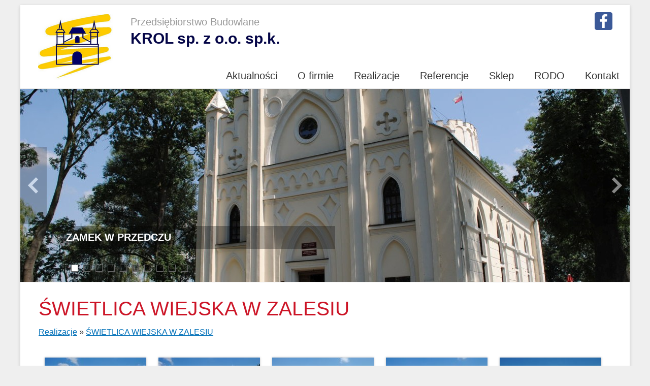

--- FILE ---
content_type: text/html; charset=utf-8
request_url: http://www.krol-budownictwo.pl/?swietlica-wiejska-w-zalesiu
body_size: 2298
content:
<!DOCTYPE HTML>
<html lang="pl">
<head>
  <title>ŚWIETLICA WIEJSKA W ZALESIU - KROL - Przedsiębiorstwo Budowlane</title>
  <meta name="description" content="KROL - Przedsiębiorstwo Budowlane" />
  <meta name="generator" content="Quick.Cms v6.1" />
  <meta name="viewport" content="width=device-width, initial-scale=1" />

  <link rel="stylesheet" href="templates/default/style.css" />

  <!--[if lt IE 9]>
  <link rel="stylesheet" href="templates/default/oldie.css" />
  <script src="plugins/html5shiv.js"></script>
  <![endif]-->
  <script src="plugins/jquery.min.js"></script>
  <script src="core/common.js"></script>
  <script src="core/libraries/quick.slider.js"></script>  <script src="core/libraries/quick.box.js"></script>
</head>
<body id="page44">
<nav id="skiplinks">
  <ul>
    <li><a href="#head2">Przejdź do menu głównego</a></li>
    <li><a href="#content">Przejdź do treści</a></li>
  </ul>
</nav>

<div id="container">
  <div id="header">
   
      
    <header id="head1">      <div class="container">
        <div id="logo">          <div id="title"><img src="files/logo_krol.png"> </div>
          <div class="slogans">
          <div id="slogan2">Przedsiębiorstwo Budowlane</div>
          <div id="slogan" class="notranslate">KROL sp. z o.o. sp.k.</div>
          </div>
          
        </div>
             <div id="googleTranslate">
    <div id="google_translate_element"></div>
      <script type="text/javascript">
        function googleTranslateElementInit() {
          new google.translate.TranslateElement({
            pageLanguage: 'pl',
            multilanguagePage: false,
            includedLanguages: 'pl,en,de,be,cs,da,et,fi,fr,hu,it,lt,lv,no,ro,ru,sk,sv,uk',
            layout: google.translate.TranslateElement.InlineLayout.VERTICAL
          }, 'google_translate_element');
        }
      </script><script type="text/javascript" src="//translate.google.com/translate_a/element.js?cb=googleTranslateElementInit"></script>
  </div>
 
          <div class="fb">
               
              
              <a href="https://www.facebook.com/KR%C3%93L-Sp%C3%B3%C5%82ka-jawna-562269057201944/" target="_blank">
                  <img src="files/fb.png" width="35" height="35" border="0" />
              </a>
          </div>
      </div>
    </header>
    <header id="head2">      <div class="container">
        <nav class="menu-1"><ul><li><a href="?aktualnosci">Aktualności</a></li><li><a href="./">O firmie</a></li><li><a href="?realizacje">Realizacje</a></li><li><a href="?referencje">Referencje</a></li><li><a href="?sklep">Sklep</a></li><li><a href="?rodo">RODO</a></li><li><a href="?kontakt">Kontakt</a></li></ul></nav>      </div>
    </header>
    <div class="slider" id="slider"><ul><li class="slide7 img"><img src="files/image002.jpg" alt="Slider 7" /><div class="description"><p>ZAMEK W PRZEDCZU</p></div></li><li class="slide15 img"><img src="files/kosciol_w_oporowie.png" alt="Slider 15" /><div class="description"><p>KOŚCIÓŁ W OPOROWIE</p></div></li><li class="slide17 img"><img src="files/gimnazium1_klodawa.jpg" alt="Slider 17" /><div class="description"><p>GIMNAZJUM NR 1 W KŁODAWIE</p></div></li><li class="slide18 img"><img src="files/most.jpg" alt="Slider 18" /><div class="description"><p>Modernizacja Śluzy Rędzin we Wrocławiu</p></div></li><li class="slide20 img"><img src="files/klasztor_w_klodawie[1].jpg" alt="Slider 20" /><div class="description"><p>ZESPÓŁ KLASZTORNY W KŁODAWIE</p></div></li><li class="slide21 img"><img src="files/sluza.jpg" alt="Slider 21" /><div class="description"><p>Śluza miejska we Wrocławiu</p></div></li><li class="slide22 img"><img src="files/spk.jpg" alt="Slider 22" /><div class="description"><p>Państwowa Szkoła Muzyczna w Kutnie</p></div></li><li class="slide23 img"><img src="files/sml.jpg" alt="Slider 23" /><div class="description"><p>Państwowa Szkoła Muzyczna w Kutnie Filia w Łęczycy</p></div></li><li class="slide25 img"><img src="files/polpharma.jpg" alt="Slider 25" /><div class="description"><p>Polpharma S.A. Duchnice</p></div></li><li class="slide28 img"><img src="files/ch1.jpg" alt="Slider 28" /><div class="description"><p>Centrum Historii Zajezdnia we Wrocławiu</p></div></li></ul></div><script>$("#slider").quickslider({sAnimation:"fade",iPause:4000});</script>  </div>

  <div id="body">
    <div class="container">
      <div id="content">
<article id="page">
<h1>ŚWIETLICA WIEJSKA W ZALESIU</h1><nav class="breadcrumb"><a href="?realizacje">Realizacje</a>&nbsp;&raquo;&nbsp;<a href="?swietlica-wiejska-w-zalesiu">ŚWIETLICA WIEJSKA W ZALESIU</a></nav><ul class="images-1"><li><a href="files/dsc_2018.jpg" class="quickbox[44]" title=""><img src="files/200/dsc_2018.jpg" alt="" /></a></li><li><a href="files/dsc_2019.jpg" class="quickbox[44]" title=""><img src="files/200/dsc_2019.jpg" alt="" /></a></li><li><a href="files/dsc_2026.jpg" class="quickbox[44]" title=""><img src="files/200/dsc_2026.jpg" alt="" /></a></li><li><a href="files/dsc_2028.jpg" class="quickbox[44]" title=""><img src="files/200/dsc_2028.jpg" alt="" /></a></li><li><a href="files/dsc_2030.jpg" class="quickbox[44]" title=""><img src="files/200/dsc_2030.jpg" alt="" /></a></li></ul><div class="content"></div><ul class="files-list"><li class="pic"><a href="files/dsc_2028[1].jpg">dsc_2028[1].jpg</a></li></ul></article>
      </div>
    </div>
  </div>

  <div id="foot">    <footer>
      <div class="container">
          <div class="copy notranslate"><strong>KROL sp. z o.o. sp.k.</strong> ul. Cegielniana 1, 62-650 Kłodawa, Tel: +48 6327 31 788, email: <a  href="mailto:info@krol-budownictwo.p">info@krol-budownictwo.pl</a> </div>
        <nav class="options">
          <ul>
            <li class="print"><a href="javascript:window.print();">drukuj</a></li>
                      </ul>
        </nav>
      </div>
    </footer>
  </div>
</div>
<div id="powered">
  <div class="container">
     <div class="counter">Dzisiaj wejść: 1, ogółem: 111325<br/></div>
    <!-- 
      Read the license before you change the footer
      www.opensolution.org/licenses.html
    -->
    <a href="http://opensolution.org/"><img src="templates/default/img/powered.png" alt="Script logo" width="192" height="26" /></a>
  </div>
</div>
</body>
</html>

--- FILE ---
content_type: text/css
request_url: http://www.krol-budownictwo.pl/templates/default/style.css
body_size: 4385
content:
/*
Quick.Cms default stylesheet
More about design modifications - http://opensolution.org/docs/?p=pl-design
*/
/* GLOBAL STYLES */
body, body *{margin:0;padding:0;border:0;-webkit-box-sizing:border-box;-moz-box-sizing:border-box;box-sizing:border-box;}
body,table{color:#333;font-size:1em;font-family:Arial, sans-serif;}
h1,h2,h3,h4{font-size:1em;}

body{padding:0;background:#efefef;text-align:center;}

input[type="text"], input[type="email"], select, textarea{padding:2px;border-width:1px;border-style:solid;border-color:#0093dd;}
input[type="text"].warning-required, input[type="password"].warning-required, input[type="email"].warning-required, select.warning-required, textarea.warning-required{background:#fbefef;}
input[type="submit"]{padding:5px 14px;border-width:1px;border-style:solid;background:#333;color:#fff;}
input[type="submit"]:hover{background:#666;cursor:pointer;}
label{font-weight:bold;color:#0093dd;}
label span{padding-left:10px;color:#aaa;font-weight:normal;}

a{color:#0070b8;text-decoration:underline;}
a:hover{color:#000;text-decoration:underline;}

.msg.error h1{padding:20px 0;text-align:center;}

#container{position:relative;width:1200px;margin:10px auto;text-align:left;background:#fff;box-shadow:0 2px 6px rgba(100,100,100,0.3);}
#container:after{content:"";display:table;clear:both;}

#header{}
#body, #foot{float:left;width:100%;margin:0 auto;padding:0;}
#body img{max-width:100%;}

/* QUICK LINKS */
#skiplinks{position:absolute;top:0px;left:0px;}
#skiplinks a{position:absolute;top:-500px;left:0px;z-index:10;min-width:200px;padding:10px;color:#fff;}
#skiplinks a:focus{top:0;background:#000;color:#fff;}

/* LOGO, HEADER BACKGROUND AND SLOGAN */
#head1{float:left;width:100%;height:115px;}
#head1 .container{}
#logo{float:left;padding:18px 0 0 35px;}
#logo #title{float:left;}
#logo #title a{color:#1f1a17;font:bold 3.25em 'Arial';line-height:1em;text-transform:uppercase;text-decoration:none;}
#logo #title a span{color:#cc1426;background:inherit;}
#logo #title a strong{color:#0093dd;background:inherit;}
#logo .slogans {
    float: left;
    width: 600px;
}
#logo #slogan{
    float:left;
    padding:4px 0 0 34px;
    background:inherit;
    color:#040547;
    font-size: 30px;
    font-weight: bold;
}
#logo #slogan2 {
    float:left;
    padding:4px 0 0 34px;
    background:inherit;
    color:#040547;
    font-size: 20px;
    font-weight: normal;
    color: #999;
    width: 700px;
}

.fb {
    float: right;
    margin: 10px;
}

a.flag {
    text-decoration: none;
}

.fb a {
        float: left;
        margin: 4px;
}

/* HEADER WITH TOP MENU */
#head2{float:left;width:100%;}
#head2 .container{float:left;width:100%;}

/* MENU TOP */
.menu-1{float:right;}
.menu-1 ul{float:left;width:100%;height:100%;margin:0;list-style:none;}
.menu-1 li{position:relative;float:left;padding:0;}
.menu-1 li:after{content:'';display:block;position:absolute;bottom:0;margin:auto;width:10%;height:5px;background:transparent;transition:all 0.5s ease;}
.menu-1 li:hover:after, .menu-1 .selected:after{width:99%;background:#0093dd;}
.menu-1 a{float:left;width:100%;margin:8px 0;padding:5px 20px;color:#333;font-size:1.25em;text-decoration:none;background:transparent;}
.menu-1 a:hover, .menu-1 .selected a{color:#0093dd;transition:all 0.5s ease;}



/* HEADER WITH SLIDER */
#slider{position:relative;clear:both;height:300px;overflow:hidden;color:#fff;border-top:1px solid #eaeaea;} /* height:300px; is default height, so page will not change its height after slider is loaded, so you should change it if your slider has different height */
.quick-slider{position:relative;margin:auto;overflow:hidden;}
.quick-slider ul{padding:0;margin:0px;list-style:none;}
.quick-slider-slide{position:absolute;width:100%;display:none;text-align:left;overflow:hidden;line-height:0px;}
.quick-slider-slide:first-child{display:block;}
.quick-slider-nav-arrows{z-index:5;position:absolute;top:50%;bottom:75px;float:right;display:block;transform:translateY(-50%);min-height:60px;height:40%;margin:0;padding:0 10px;opacity:0.5;color:#fff;text-decoration:none;background:rgba(0,0,0,0.4);}
.quick-slider-nav-arrows:hover{color:#000;text-decoration:none;opacity:0.6;background:#000;transition:all 0.3s ease;}
.quick-slider-nav-arrows:before{content:"";display:block;position:relative;top:50%;transform:translateY(-50%);width:32px;height:32px;background:url('img/arrows.png') no-repeat 0 0;}
.quick-slider-nav-arrows-next{right:0;}
.quick-slider-nav-arrows-prev{left:0;}
.quick-slider-nav-arrows-next:after{content:"";}
.quick-slider-nav-arrows-prev:before{content:"";background-position:0 -32px;}
.quick-slider-nav-dots-wrapper{position:absolute;bottom:20px;left:100px;float:right;width:100%;list-style:none;}
.quick-slider-nav-dots{float:left;width:14px;height:14px;margin:0 10px 0 0;background:rgba(0,0,0,0.4);border:1px solid #666;color:transparent;}
.quick-slider-nav-dots.active, .quick-slider-nav-dots:hover{background:#fff;transition:all 0.3s ease;color:transparent;}
.quick-slider-slide .description{font-size: 20px;    font-weight: bold;z-index:3;position:absolute;top:260px;left:80px;width:45%;min-width:150px;margin-top:10px;padding:10px;background:rgba(0,0,0,0.3);line-height:1.25em;color:white;}
.quick-slider-slide .description a{color:inherit;}
.quick-slider-slide .description a:hover{text-decoration:none;}

.slide25{background:#007ebb;} /* CUSTOM */

/* BODY/CONTENT STYLES */
#body{clear:both;margin:0;border-top:1px solid #eaeaea;}
#body:after{content:"";display:table;clear:both;}


/* PAGE */
#page{position:relative;float:left;width:94%;margin:0 3% 30px;text-align:left;}
#page h1{margin:30px 0 15px;color:#cc1426;font-size:2.417em;font-weight:normal;}

/* PAGE - BREADCRUMB (navigation path) */
#page nav.breadcrumb{margin-bottom:20px;}
#page nav.breadcrumb a{}
#page nav.breadcrumb a:hover{}

/* PAGE CONTENT */
#page div.content{line-height:1.5em;}
#page div.content > ul, #page div.content > ol{padding:0 0 0 30px;}
#page div.content > ul:after, #page div.content > ol:after{content:"";display:table;clear:both;}
#page div.content > ul li, #page div.content > ol li{margin:8px 0;padding:0;}
#page div.content > h2, #page div.content > h3{font-size:1.5em;line-height:1.75em;font-weight:normal;}
#page div.content > h3{font-size:1.25em;}
#page div.content p{padding-bottom:10px;}

/* IMAGES STYLES */
/* global */
#content li img{box-shadow:0 0 4px rgba(100,100,100,0.4);}
#content li img:hover{opacity:0.8;}
/* list global */
.images-1, .images-2{list-style:none;}
.images-1 li, .images-2 li{margin:0 0 15px 0;background:inherit;text-align:center;}
.images-1 {
        width: 100%;
}
.images-1 li {
    width: 200px;
    float: left;
        margin: 12px;
}

.images-1 p, .images-2 p{max-width:250px;margin:0 auto;color:#0093dd;font-size:0.875em;}
/* list custom */
.images-1{clear:left;float:left;margin:9px 20px 0 0;}
.images-2{clear:right;float:right;margin:8px 0 0 15px;}

/* FILES LIST STYLES */
.files-list{width:99%;float:left;margin:15px 0 5px;list-style:none;vertical-align:middle;border-left:2px solid #c8cccf;font-size:0.9em;}
.files-list li{float:left;clear:left;width:83%;height:20px;margin:9px 0 9px 20px;padding-left:30px;background:url('img/files-ext.gif') no-repeat 0 -260px;}
.files-list p{display:inline;color:#0093dd;font-style:italic;}
.files-list p:before{content:" - ";}
.files-list .zip{background-position:0 0;}
.files-list .xml{background-position:0 -20px;}
.files-list .xls{background-position:0 -40px;}
.files-list .web{background-position:0 -60px;}
.files-list .vcf{background-position:0 -80px;}
.files-list .txt{background-position:0 -100px;}
.files-list .sys{background-position:0 -120px;}
.files-list .swf{background-position:0 -140px;}
.files-list .psd{background-position:0 -160px;}
.files-list .pps{background-position:0 -180px;}
.files-list .png{background-position:0 -200px;}
.files-list .pic{background-position:0 -220px;}
.files-list .pdf{background-position:0 -240px;}
.files-list .nn{background-position:0 -260px;}
.files-list .eml{background-position:0 -280px;}
.files-list .media{background-position:0 -300px;}
.files-list .fla{background-position:0 -320px;}
.files-list .exe{background-position:0 -340px;}
.files-list .chm{background-position:0 -360px;}
.files-list .cdr{background-position:0 -380px;}

/* QUICK.BOX */
#quick-box{position:fixed;width:100%;height:100%;left:0px;top:0px;background:rgba( 0, 0, 0, 0.7 );z-index:200;}
#quick-box .background{height:100%;}
#quick-box .quick-box-container{position:absolute;padding:0;border-radius:5px;box-shadow: 0 0 15px 1px #000;}
#quick-box .image-wrapper{position:relative;line-height:0px;}
#quick-box .image-wrapper img{margin:0px;padding:0px;border-radius:5px;}
#quick-box .navigation{position:absolute;bottom:0px;margin:0px;padding:5px 0;text-align:center;font-size:0.875em;font-weight:bold;color:#ddd;line-height:normal;background:rgba( 0, 0, 0, 0.2 );width:100%;}
#quick-box .description{margin:0px;padding:5px 0;text-align:center;font-size:0.875em;color:#ddd;font-weight:bold;background:rgba( 0, 0, 0, 0.8 );border-bottom-left-radius:5px;border-bottom-right-radius:5px;max-height:66px;overflow:hidden;}

#quick-box .prev, #quick-box .next{position:absolute;display:block;width:50%;top:15%;height:70%;margin:0px;color:#fff;font-family:Verdana;z-index:100;opacity:0.15;text-decoration:none;}
#quick-box .prev span, #quick-box .next span{position:absolute;top:47%;left:0px;padding:10px;border:1px solid #fff;background:#000;}
#quick-box .next span{left:auto;right:0px;border-right:none;}
#quick-box .prev span{border-left:none;}
#quick-box .next:hover, #quick-box .prev:hover{opacity:0.8;}
#quick-box .prev{left:0px;}
#quick-box .next{right:0px;}
#quick-box .close{position:absolute;top:0px;right:0px;padding:0px 4px 2px;opacity:0.5;background:#000;color:#fff;font-weight:bold;font-family:"Trebuchet MS";text-decoration:none;border:1px solid #fff;border-top:none;border-right:none;border-top-right-radius:5px;z-index:100;}
#quick-box .close:hover{opacity:0.8;}
#quick-box .close, #quick-box .prev, #quick-box .next{line-height:normal;}
#quick-box .loading{display:block;padding:40px 35px;color:white;line-height:1em;}

/* SUBPAGES LIST STYLES */
.pages-list{float:left;width:100%;margin:7px 0;list-style:none;}
.pages-list li{clear:left;float:left;width:100%;margin:15px 0;padding:25px 0 20px;border:1px solid #e0e0e0;border-top:5px solid #e8eaee;}
.pages-list li .image{float:left;margin:0 2.5% 5px; width: 200px;    text-align: center;}
.pages-list h2{padding:0 2.5% 15px;}
.pages-list h2 a{color:#cc1426;font-size:1.25em;font-weight:normal;background:none;text-decoration:none;}
.pages-list h2 a:hover{color:#0093dd;background:none;text-decoration:underline;}
.pages-list div.description{margin:0 2.5%;font-weight:normal;font-size:1em;line-height:1.4em;}
.pages-list ul, .pages-list ol{float:left;width:96%;margin:5px 0 0 4%;padding:0;list-style:disc;}
.pages-list li li{padding:0;border:0;background:none;}
.pages-list li ol{list-style:decimal;}
.pages-list p{padding-bottom:10px;}

/* FOOTER - SITE AND SCRIPT COPYRIGHTS STYLES */
#foot{clear:both;background:#0093dd;color:#fff;font-size:1.083em;}
#foot .container{padding:22px 25px;}
#foot .container:after{content:"";display:table;clear:both;}
#foot a{color:#fff;text-decoration:none;}
#foot a:hover{text-decoration:underline;}
#foot .copy{float:left;}
#foot .options{float:right;}
#foot .options ul{list-style:none;}
#foot .options li{float:right;margin-left:25px;}
#foot .options a{display:block;width:16px;height:16px;text-indent:100%;white-space:nowrap;overflow:hidden;font-size:1%;color:transparent;background:url('img/options.png') no-repeat center 0;}
#foot .options .print a:hover{background-position:center -16px;}
#foot .options .back a{background-position:center -32px;}
#foot .options .back a:hover{background-position:center -48px;}

#powered{clear:both;width:100%;margin-bottom:40px;text-align:center;}
#powered a{display:inline-block;width:192px;height:26px;}
#powered a:hover{border-color:#fff;}

@media print{
    /* PRINT STYLES */
    * {color:#000 !important;background:#fff !important;border-color:#444 !important;border-width:1px !important;}

    body{margin:1cm 0;font-size:0.875em;}
    #container{position:static;width:17.2cm;height:auto;margin:0;box-shadow:none;}
    #head1{height:auto;}
    #logo{padding:0 0 0.2cm;}
    #logo #title a{font-size:2em;}
    #header .menu-1{margin-top:0.3cm;}
    #header .menu-1 li a{padding:0.1cm 0.2cm;border:0px;border-right:1px solid #000;font-size:1em;}
    #header .menu-1 .selected a{font-weight:bold;}
    #head2 .container{position:static;}

    #body{clear:none;border-top:0px;}
    #page{clear:both;position:static;float:none;}
    #page h1{margin:0;}

    #body, #head1, #foot{float:none;}
    #search#foot .options{display:none;}
    #slider, .quick-slider img, .quick-slider-nav-arrows, .quick-slider-nav-dots{display:none;}
}

/* RESPONSIVE WEB DESIGN - media queries */
@media screen and (max-width:1199px){
    #container{width:95%;}
    #logo #title a{font-size:2em;}
}

/* PLUGINS */
/* GOOGLE TRANSLATE */
#googleTranslate{
    float: right;
    margin: 10px;}
.goog-te-gadget {
    font-size: 8px !important;
}
.goog-logo-link, .goog-logo-link:link, .goog-logo-link:visited, .goog-logo-link:hover, .goog-logo-link:active {
    font-size: 9px !important;
}
.goog-te-banner-frame.skiptranslate {display: none !important;} 
body { top: 0px !important; }

--- FILE ---
content_type: application/javascript
request_url: http://www.krol-budownictwo.pl/core/libraries/quick.slider.js
body_size: 3304
content:
/* 
Quick.Slider v1.1.A
- xtedek add zoom function

License:
  Code in this file (or any part of it) can be used only as part of Quick.Cms v6.1 or later. All rights reserved by OpenSolution.
*/

(function($){
$.fn.quickslider = function( options ){
  return this.each(function() {
    var aDefault = {
      // You will find possible values for variables in documentation: http://opensolution.org/docs/?p=en-design#menu6
      iPause: 4000,        // pause time between the slides
      iAnimateSpeed: 500,  // animation length
      mSliderHeight: null, // slider's height, accepted values: null (first slide), 'auto' (each separately), 150 (manual height in px))
      sPrevious: '',       // Previous button text
      sNext:     '',       // Next button text
      bAutoPlay: true,     // automatically changing slides
      bPauseOnHover: true, // pause after hover over slide
      bNavArrows: true,    // navigation arrows
      bNavDots: true,      // navigation dots
      sAnimation: 'fade',  // slides scrolling visual effect, accepted values: null, 'fade', 'scroll'
      bKeyboard: false,    // keyboard handling
    };
    
    // podstawowe zmienne
    var oQuickSlider = this,
      oConfig = {},
      iFix = 3,                                 // fix for WIN8 slider wrapper size counting problem
      oSlider = {
        oSliderWrapper: $(this),                // container object containing a slider with id used to call the method .quickslider ()
        oSlides: $(this).children().children(), // object of all elements in the list
        iNextSlide: 0,                          // active/next slide
        iPrevSlide: 0,                          // previous slide
        iTimer: 0,                              // references to timer
        bHoldPause: false,                      // stoping the slider pause
      };

    function checkSliderNotBusy( ){
      return ( $( oSlider.oSlides[oSlider.iPrevSlide] ).is(':animated') ? false : true );
    }

    // function scrolling slider back
    function prev( ){
      if( checkSliderNotBusy() === true ){
        oSlider.iPrevSlide = oSlider.iNextSlide--;
        if(oSlider.iNextSlide < 0) 
          oSlider.iNextSlide = oSlider.oSlides.length - 1;
        show( 0 );
      }
    }
    
    // function scrolling slider forward
    function next( ){
      if( checkSliderNotBusy() === true ){
        oSlider.iPrevSlide = oSlider.iNextSlide++;
        if(oSlider.iNextSlide >= oSlider.oSlides.length)
          oSlider.iNextSlide = 0;
        show( 1 );      
      }
    }

    // function showing active slider
    function show( iDirection, i ){
      // when the function is called from the initialization function
      if( checkSliderNotBusy() === true ){
        if( typeof i !== 'undefined' ){
          oSlider.iPrevSlide = oSlider.iNextSlide;
          oSlider.iNextSlide = i;
          if( oSlider.iNextSlide == oSlider.iPrevSlide )
            return false;
        }

        // depending on the configuration (changing slides style)
        if( oConfig.sAnimation == 'scroll' ){
          scrollHorizontal( iDirection );
        }
        else if( oConfig.sAnimation == 'fade' ){
          fading();
        }
        else{
          changeSlide();
        }

        if( oConfig.mSliderHeight == 'auto' ){
          setAutoHeight( );
        }
        if( oConfig.bNavDots ){
          updateNavigation();
        }
        if( oConfig.bAutoPlay == true && oSlider.bHoldPause === false ){
          slideTimer();
        }
      }
    }
    // keyboard handling
    function keyUpHandler( e ){
      if( e.keyCode == 37 ) prev( ); 
      if( e.keyCode == 39 ) next( );
    }

    // function handling slider's timer
    function slideTimer( ){
      if(oConfig.iPause && oConfig.iPause > 0 ){
        clearTimeout(oSlider.iTimer);
        oSlider.iTimer = setTimeout(function(){ next( ); }, oConfig.iPause);
      }
    }
    
    // fading function
    function fading( ){
      oSlider.oSlides.fadeOut( oConfig.iAnimateSpeed );
      $( oSlider.oSlides[oSlider.iNextSlide] ).fadeIn( oConfig.iAnimateSpeed );
      zoom();
    }
    
    // standard slide change function
    function changeSlide( ){
      oSlider.oSlides.hide( );
      $( oSlider.oSlides[oSlider.iNextSlide] ).show( );
      zoom();
    }
    
    function zoom() {
        $( oSlider.oSlides ).find("img").stop();
        $( oSlider.oSlides[oSlider.iNextSlide] ).find("img").css({width: "100%", marginLeft: "0"})
        .animate({width: "110%", marginLeft: "-5%"}, oConfig.iPause * 1.5, "linear");
    }

    // horizontal scroll function
    function scrollHorizontal( iDirection ){
      var sMinus = ( !iDirection ) ? '-' : '',
          sMinus2 = ( !iDirection ) ? '' : '-';

      // preparing the next slide to show
      $( oSlider.oSlides[oSlider.iNextSlide] ).css( 'left', sMinus+(oSlider.oSliderWrapper.width()+iFix)+'px' );
      // sliding out of the slide from the container and flipping to 'stack'
      $( oSlider.oSlides[oSlider.iPrevSlide] ).animate({ left: sMinus2+oSlider.oSliderWrapper.width()+'px' }, oConfig.iAnimateSpeed, function(){ $(this).css( 'left', sMinus+(oSlider.oSliderWrapper.width()+iFix)+'px' ); } );
      // sliding in of the next slide to the container
      $( oSlider.oSlides[oSlider.iNextSlide] ).animate({ left: "0px" }, oConfig.iAnimateSpeed );
      zoom();
    }

    // function updating active slide dot in the slides dots list
    function updateNavigation(){
      oSlider.oSliderWrapper.find('.quick-slider-nav-dots').removeClass('active');
      $(oSlider.oSliderWrapper.find('.quick-slider-nav-dots').get(oSlider.iNextSlide)).addClass('active');
    }
    
    function setSliderHeight( ){
      if( oConfig.mSliderHeight === null ){
        oSlider.oSliderWrapper.height( oSlider.oSlides.eq(0).height() );
        oSlider.oSlides.height( oSlider.oSlides.eq(0).height() );
      }
      else if( oConfig.mSliderHeight == 'auto' ){
        setAutoHeight( );
      }
      else if( $.isNumeric( oConfig.mSliderHeight ) ){
        oSlider.oSliderWrapper.height( oConfig.mSliderHeight );
      }
    }

    function setAutoHeight( ){
      oSlider.oSliderWrapper.height( oSlider.oSlides.eq(oSlider.iNextSlide).height() );
    }

    // function calculating slides positions
    function initScrollHorizontalStyles( ){
      var aStyles = { left : (oSlider.oSliderWrapper.width()+iFix)+'px', display : 'block', opacity: '1' };
      oSlider.oSlides.css( aStyles );
      oSlider.oSlides.eq(oSlider.iNextSlide).css( 'left', '0px' );
    }

    function initNavDots( ){
      var oDots = $( oSlider.oSliderWrapper ).append( '<ol class="quick-slider-nav-dots-wrapper"></ol>' );

      oSlider.oSlides.each(function(i){
        // generating of the unique class for each slide
        $(this).addClass( 'slide'+(i+1) );
        // generowanie listy kontrolek
        var oControlNavigation = $('<li><a href="#" class="quick-slider-nav-dots">'+ (i + 1) +'</a></li>');

        // at the event 'click' function show will be called
        oControlNavigation.on('click', function(e){
          e.preventDefault();
          oSlider.bHoldPause = true;
          show( 1, i );
        });

        // adding the control to html code
        oDots.find('.quick-slider-nav-dots-wrapper' ).append( oControlNavigation );
      });
    }

    function initKeyboard( ){
      oSlider.oSliderWrapper.focusin(function(){
        $(document).keyup( function( e ){
          keyUpHandler( e );
        });
      }).focusout(function(){
        $(document).unbind('keyup');
      });
    }

    function initPauseOnHover( ){
      oSlider.oSliderWrapper.hover(
        function(){ clearTimeout(oSlider.iTimer); },
        function(){ oSlider.bHoldPause = false; if( oConfig.bAutoPlay == true ) slideTimer(); }
      );
    }

    function initNextPrevButtons( ){
      var oPreviousButton = $('<a href="#" class="quick-slider-nav-arrows quick-slider-nav-arrows-prev">'+ oConfig.sPrevious +'</a>'),
        oNextButton = $('<a href="#" class="quick-slider-nav-arrows quick-slider-nav-arrows-next">'+ oConfig.sNext +'</a>');
      
      // at the event 'click' function prev will be called
      oPreviousButton.on('click', function(e){
        e.preventDefault();
        oSlider.bHoldPause = true;
        prev( );
      });

      // at the event 'click' function next will be called
      oNextButton.on('click', function(e){
        e.preventDefault();
        oSlider.bHoldPause = true;
        next( );
      });

      // adding buttons to html code
      $( oSlider.oSliderWrapper ).append( oPreviousButton, oNextButton ); 
    }

    // function initializing the slider
    function quickSliderInitialize(){
      oSlider.oSliderWrapper.show( );
      // setting the correct styles for the slides scrolling
      oConfig = $.extend({}, aDefault, options);
      // assigning a class to the slider
      oSlider.oSliderWrapper.addClass('quick-slider');
      // assigning a class to each slide
      oSlider.oSlides.addClass('quick-slider-slide');
      // adjusting slide's height
      setSliderHeight();
      
      if( oSlider.oSlides.length > 1 ){
        if( oConfig.sAnimation == 'scroll' ){
          initScrollHorizontalStyles();
        }
        if( oConfig.bNavArrows ){
          initNextPrevButtons( );
        }
        if( oConfig.bNavDots ){
          initNavDots( );
        }
        // when the optional keyboard handling is switched on, events are assigned
        if( oConfig.bKeyboard ){
          initKeyboard( );
        }
        // stop autoPlay on hover event
        if(oConfig.bPauseOnHover && oConfig.iPause && oConfig.iPause > 0){
          initPauseOnHover( )
        }
        // update the active slide in the slides list
        if( oConfig.bNavDots )
          updateNavigation();
        if( oConfig.bAutoPlay == true )
          slideTimer();
      }
        
      return oQuickSlider;
    }

    /* PLUGINS */
    
    $(window).load(function(){return quickSliderInitialize(  );});
  });
};
})(jQuery);